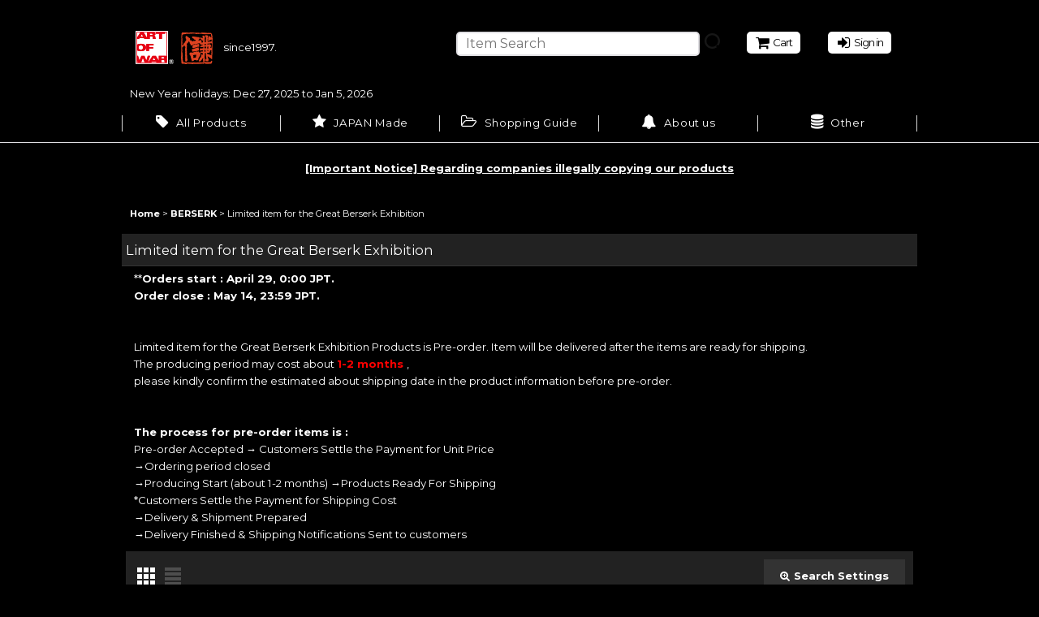

--- FILE ---
content_type: text/css
request_url: https://www.art-of-war.jp/data/art-of-war/responsive/20250424170612adbc65.css?1766127081
body_size: 9129
content:
@charset "utf-8";
/* CSS Document */

/********************************************************************/

/* HTML tag elements */

/********************************************************************/

summary {
  cursor: pointer;
  transition: .2s;
  padding-left: .5em;
  border-bottom: solid 1px #333;
  padding: 5px 5px;
}
summary:hover
{
  cursor: pointer;
  color: #fff;
  background-color: #7e99df;
}
.video {
    position: relative;
    width: 100%;
    padding-top: 56.25%; /* 16:9のアスペクト比 */
    height: 0;
}

.video iframe {
    position: absolute;
    top: 0;
    left: 0;
    width: 100%;
    height: 100%;
}


body {
    background-color: #000000;
    padding: 0px;
    margin: 0px;
    color: #FFFFFF;
}

A,
A:link,
A:visited,
A:hover,
A:active {
    color: #FFFFFF;
    text-decoration: none;
    font-weight: bold;
    outline: none;
}

.use_hover A:hover {
    color: #CCCCCC;
}

h1,
h2,
h3,
h4,
h5,
h6 {
    font-weight: bold;
    margin-bottom: 5px;
}

h1 {
    font-size: 161.6%;
}

h2 {
    font-size: 146.5%;
}

h3 {
    font-size: 131%;
}

h4 {
    font-size: 123.1%;
}

h5 {
    font-size: 116%;
}

h6 {
    font-size: 108%;
}


/********************************************************************/

/* Outermost tag */

/********************************************************************/

#container {
    font-size: 102%;
}


/********************************************************************/

/* Main page content margins */

/********************************************************************/

.main_box,
.side_box {
    margin-bottom: 25px;
}


/********************************************************************/

/* Tagline area */

/********************************************************************/

/* Tagline */
.copy {
    min-height: 18px;
    padding: 5px 5px 0px;
    font-size: 85%;
}


/********************************************************************/

/* Header */

/********************************************************************/

#header {
    position: relative;
    background-image: url(img/alpha.png);
}


/********************************************************************/

/* Shop name */

/********************************************************************/

/* Shop logo */
.shoplogo {
    padding: 5px;
}

.use_hover .shoplogo A:hover img {
    opacity: 0.8;
}

/* Shop name text */
.shoptext {
    padding: 5px 0px;
    min-height: 40px;
    margin-right: auto;
}

.shoptext A {
    font-size: 116%;
    margin: 0px;
}


/********************************************************************/

/* Font size */

/********************************************************************/

.font_setting {
    padding: 5px 5px 10px;
    text-align: center;
}

.header_font_setting .set_font_title {
    color: #FFFFFF;
}

/* Font size icons */
.set_font_normal,
.set_font_large {
    width: 45px;
    height: 30px;
    background-repeat: no-repeat;
    background-position: left top;
    -webkit-background-size: 45px 60px;
    background-size: 45px 60px;
}

/* Regular size icon */
.set_font_normal {
    background-image: url(img/font_defaulten.gif);
}

/* Large size icon */
.set_font_large {
    margin-left: 5px;
    background-image: url(img/font_largeen.gif);
}

/* Font size icon mouseover settings */
.use_hover .font_setting .set_font_normal:hover,
.use_hover .font_setting .set_font_large:hover,
.font_setting .nav_on {
    background-position: left bottom;
}


/********************************************************************/

/* Buttons in top of header */

/********************************************************************/

/* Individual button colors */
.inner_header_nav .nav_btn {
    background-color: #FFFFFF;
    color: #000000;
}

.use_hover .inner_header_nav .nav_btn:hover {
    background-color: #E0DFE3;
    color: #000000;
}


/*************************************************************/

/* Search bar */

/*************************************************************/

.search_bar .search {
    background-color: #000000;
}


/*************************************************************/

/* Button menu in header */

/*************************************************************/

.global_nav {
    background-image: url(img/alpha.png);
    border-bottom: 1px solid #E0DFE3;
}

.top_page_body .global_nav {
    border-bottom: none;
}

/* Individual button settings */
.inner_global_nav .nav_btn {
    background-image: url(img/navi_line_bg.gif);
    background-repeat: no-repeat;
    background-position: right center;
    border-bottom: 3px solid transparent;
    color: #FFFFFF;
    font-weight: normal;
    text-align: center;
}

.use_hover .inner_global_nav .nav_btn:hover {
    border-bottom: 3px solid #FFFFFF;
    color: #FFFFFF;
}

.global_nav_item:first-child .nav_btn {
    background-image: url(img/navi_line_bg.gif),url(img/navi_line_bg.gif);
    background-position: right center,left center;
}


/********************************************************************/

/* Overflow menu */

/********************************************************************/

.inner_popup_nav_area,
.inner_popup_menu_area {
    background-color: #333333;
    color: #FFFFFF;
}

/* Overflow menu list items */
.inner_popup_nav .nav_btn {
    background-color: #333333;
    border-top: 1px solid #555555;
    font-weight: normal;
    color: #FFFFFF;
}

.use_hover .inner_popup_nav .nav_btn:hover {
    background-color: #222222;
    color: #CCCCCC;
}

/* Close overflow menu button */
.nav_close_box .nav_close {
    background-color: #222222;
}

.use_hover .nav_close_box .nav_close:hover {
    background-color: #333333;
}


/********************************************************************/

/* Navigation buttons in columns */

/********************************************************************/

/* Individual buttons */
.inner_side_nav .nav_btn,
.inner_main_nav .nav_btn {
    background-color: #000000;
    border-bottom: 1px solid #333333;
    color: #FFFFFF;
}

.use_hover .inner_side_nav .nav_btn:hover ,
.use_hover .inner_main_nav .nav_btn:hover {
    background-color: #222222;
    color: #FFFFFF;
}

/* Custom page link buttons */
.freepage_nav .inner_freepage_nav .nav_btn {
    background-color: #000000;
    border-bottom: 1px solid #333333;
}

.use_hover .freepage_nav .inner_freepage_nav .nav_btn:hover {
    background-color: #222222;
}


/********************************************************************/

/* Category and group menu settings */

/********************************************************************/

.itemlist_nav {
    margin-top: 15px;
}

/* Individual links */
.inner_itemlist_nav .nav_btn {
    background-color: #000000;
    border-bottom: 1px solid #333333;
    font-weight: normal;
    color: #FFFFFF;
}

.use_hover .inner_itemlist_nav .nav_btn:hover {
    background-color: #222222;
    color: #FFFFFF;
}

/********************************************************************/

/* Side menu */

/********************************************************************/

/* Side menu container */
.open_side_col .side_container {
    background-color: #000000;
}

/* Side menu first level */
.side_itemlist_nav {
    padding: 0px 1px;
}

/* Side menu second level */
.side_itemlist_nav .sub_menu_link {
    padding: 10px 24px 10px 10px;
}

/* Side menu second level background */
.side_itemlist_nav .sub_menu_link {
    background-color: #333333;
    border-top: none;
    border-left: 1px solid #333333;
    border-right: 1px solid #333333;
    border-bottom: 1px solid #333333;
}

/* Side menu mouseover */
.use_hover .side_itemlist_nav .side_itemlist_nav_link:hover {
    background-color: #222222;
    color: #FFFFFF;
}


/********************************************************************/

/* Footer navigation */

/********************************************************************/

.footer_nav {
    background-color: #000000;
}

/* Individual elements */
.footer_nav_item {
    color: #FFFFFF;
}

.footer_nav_item .nav_btn {
    border-bottom: 1px solid #333333;
    color: #FFFFFF;
}

.use_hover .footer_nav_item .nav_btn:hover {
    background-color: #222222;
    color: #FFFFFF;
}


/********************************************************************/

/* Side menu titles */

/********************************************************************/

.side_box h2,
.main_box h2 {
    padding: 12px 10px 10px 5px;
    border-bottom: 1px solid #333333;
    color: #FFFFFF;
}


/********************************************************************/

/* Subpage titles */

/********************************************************************/

/* Subpage title */
.page_box .page_title h1,
.page_box .page_title h2,
.page_box .recently .section_title h2,
.page_box .use_emphasis_title .section_title h2 {
    background-color: #222222;
    border-bottom: 1px solid #333333;
    padding: 12px 10px 10px 5px;
    color: #FFFFFF;
}

.shoppingcart_page_body .page_box .page_title h2 {
    margin-bottom: 10px;
}


/********************************************************************/

/* Subpage headings */

/********************************************************************/

/* Individual page subheadings */
.page_box .section_title h2,
.page_box .section_title h3 {
    border-bottom: 1px solid #333333;
    padding: 10px 10px 10px 5px;
    color: #FFFFFF;
}

.page_box #cart_preview .section_title h3 {
    margin-bottom: 10px;
}

.page_box .help_contents .section_title h4 {
    margin-top: 10px;
}

.page_box .section_title h4 {
    border-bottom: 1px solid #333333;
    padding: 10px 5px;
}

.page_box .page_contents .search_result_title h3 {
    margin-top: 10px;
}


/********************************************************************/

/* Content page headings */

/********************************************************************/

.contents_title {
    border-bottom: 1px solid #333333;
    padding: 8px 5px;
    font-weight: normal;
    font-size: 116%;
    color: #FFFFFF;
}

.rules_title {
    font-weight: bold;
}


/********************************************************************/

/* Form field titles */

/********************************************************************/

.form_title {
    border-bottom: 1px solid #333333;
    padding: 8px 5px;
    font-weight: normal;
    font-size: 116%;
    color: #FFFFFF;
}

.form_inner_title {
    border-bottom: 1px dotted #333333;
    font-weight: bold;
    color: #FFFFFF;
}


/********************************************************************/

/* Section title font size */

/********************************************************************/

.page_title h1,
.page_title h2,
.section_title h1,
.section_title h2 {
    margin: 0px;
    font-size: 123.1%;
    font-weight: normal;
}

.page_title h3,
.section_title h3 {
    margin: 0px;
    font-size: 116%;
    font-weight: normal;
}

.page_title h4,
.page_title h5,
.page_title h6,
.section_title h4,
.section_title h5,
.section_title h6 {
    margin: 0px;
    font-size: 100%;
    font-weight: bold;
}

.shoppingcart_page_body .section_title h4 {
    margin: 0px;
    font-size: 116%;
    font-weight: normal;
}


/********************************************************************/

/* Main area */

/********************************************************************/

/********************************************************************/

/* Content lists:
・Tile display
・List display
・Item list page (tile, list)
・News, blog
・Sort by
*/

/********************************************************************/


/*--------------------------------------*/

/* Tile display */

/*--------------------------------------*/

/* Thumbnail images */
.layout_photo .list_item_photo {
    padding: 5px 0;
    text-align: center;
}

/* List frame */
.layout_photo .list_item_data {
    padding: 5px 1px;
}

/* View more */
.more_item {
    padding: 10px 5px 0px 5px;
    border-top: 1px solid #333333;
    text-align: right;
}

.more_item .general_btn {
    padding: 5px;
    font-size: 85%;
    font-weight: normal;
}

/* Tile display font size */
.layout_photo .item_data_link {
    font-size: 85%;
}

.layout_photo .col2 .item_data_link {
    font-size: 93%;
}


/*--------------------------------------*/

/* List display */

/*--------------------------------------*/

/* Links */
.layout_column_text .list_item_box,
.layout_text .not_link {
    border-bottom: 1px solid #333333;
}

.list_item_data p.item_desc {
    color: #FFFFFF;
}


/*--------------------------------------*/

/* Item list */

/*--------------------------------------*/

/* Item and article list mouseover */
.use_hover .item_list .item_data_link:hover,
.use_hover .item_list .list_item_link:hover {
    opacity: 0.7;
}

/* Item name */
.item_name {
    font-weight: bold;
}

.list_item_data p.item_name {
    margin-bottom: 3px;
}

/* Price */
.price {
    padding: 2px 0px;
    color: #FFFFFF;
    font-weight: bold;
}

.price .selling_price,
.price .regular_price {
    padding: 2px 0px;
}

/* List price */
.price .regular_price {
    color: #999999;
    font-weight: normal;
    display: block;
}

.item_box .text_layout .regular_price {
    display: inline;
}

/* MSRP and tax-included price */
.item_box .retail_price,
.item_box .tax_incl_price {
    color: #999999;
    font-weight: normal;
    word-break: normal;
}

/* In stock */
.stock {
    color: #FFFFFF;
    font-size: 93%;
}

/* Low stock */
.lowstock {
    color: #990000;
}

/* Sold out */
.soldout,
.variation_stock_list .data_table .soldout {
    color: #777777;
}

/* Number of reviews */
.item_info .review_number {
    color: #000000;
}

/* Item list bestselling item rank */
.rankno {
    color: #FFFFFF;
    background-color: #CC0000;
}

.item_data .rankno1 {
    background-color: #FF0000;
}


/*--------------------------------------*/

/* Article list */

/*--------------------------------------*/

/* Article title */
.list_subject {
    padding: 5px 0px;
}

/* Date */
.date {
    color: #FFFFFF;
    font-size: 93%;
    font-weight: normal;
}


/*--------------------------------------*/

/* Sort by */

/*--------------------------------------*/

.sort {
    border-bottom: 1px solid #333333;
}

.sort_toggle .toggle_open {
    padding: 7px;
    background-color: #333333;
    border: 1px solid #333333;
    border-top-left-radius: 5px;
    border-top-right-radius: 5px;
    border-bottom: none;
}

.sort_toggle .toggle_open:hover {
    background-color: #222222;
}

/* Sort-by frame */
.sort_item {
    padding: 10px;
    border-left: 1px solid #333333;
    border-right: 1px solid #333333;
    border-bottom: 1px solid #333333;
    background-color: #333333;
}

.sort_box {
    padding: 5px;
    margin: 3px;
    border-bottom: 1px solid #444444;
}

.sort_item .global_btn {
    padding: 5px;
    text-align: center;
}

/* Total items */
.item_count {
    font-size: 93%;
}


/********************************************************************/

/* Primary Banner */

/********************************************************************/

#photo .fix_center {
    max-width: 100%;
}

#photo {
    background-color: #000000;
}

.inner_image_annotation {
    background-color: rgba(0, 0, 0, 0.6);
}


/********************************************************************/

/* Item display slider */

/********************************************************************/

/* Slider pagination */
.slider_box .swiper-pagination-bullet,
.swipe_list .pointer span {
    display: inline-block;
    width: 8px;
    height: 8px;
    border: 1px solid #E0DFE3;
    border-radius: 50%;
    cursor: pointer;
}

/* Current slider page button */
.slider_box .swiper-pagination-bullet-active,
.swipe_list .pointer span.current {
    background-color: #FFFFFF;
    border: 1px solid #FFFFFF;
}

#photo .slider_box .swiper-pagination-bullet,
#photo .swipe_list .pointer span,
#photo .slider_box .swiper-pagination-bullet-active,
#photo .swipe_list .pointer span.current {
    border: none;
}

/* Slider arrow buttons */
.swipe_list .pointer_box span.pointer_prev,
.swipe_list .pointer_box span.pointer_next,
.swiper-button-prev,
.swiper-button-next {
    width: 25px;
    height: 25px;
    background-color: #333333;
    border: 1px solid #444444;
    border-radius: 50%;
    display: inline-block;
    cursor: pointer;
}

.use_hover .swiper-button-prev:hover,
.use_hover .swiper-button-next:hover {
    background-color: #222222;
}

.use_hover .slider_box .swiper-button-disabled:hover {
    background-color: #333333;
}

/* Slider left arrow */
.swipe_list .pointer_box span.pointer_prev,
.swiper-button-prev {
    background-image: url(img/icon_prev.gif);
    -webkit-background-size: 25px 25px;
    background-size: 25px 25px;
}

/* Slider right arrow */
.swipe_list .pointer_box span.pointer_next,
.swiper-button-next {
    background-image: url(img/icon_next.gif);
    -webkit-background-size: 25px 25px;
    background-size: 25px 25px;
}


/********************************************************************/

/* Subpages */

/********************************************************************/

.page_box {
    color: #FFFFFF;
}

/* Page description */
.page_desc {
    padding: 10px;
}

/* General notes */
.global_info {
    border: 1px solid #333333;
    background-color: #555555;
    padding: 10px;
    color: #FFFFFF;
}


/********************************************************************/

/* Item information page */

/********************************************************************/

/* Item information individual boxes*/
.detail_section {
    border-bottom: 1px solid #333333;
}

/* Item name */
.detail_item_data h1,
.detail_item_data .item_name {
    font-size: 123.1%;
    font-weight: bold;
    margin-bottom: 10px;
}

/* Price box whitespace */
.detail_item_data .section_box {
    margin-bottom: 10px;
}

/* Price box element whitespace */
.detail_item_data .section_box p {
    margin-bottom: 5px;
}

/* Selling price box */
.detail_item_data .selling_price {
    font-size: 123.1%;
    word-break: normal;
}

/* Selling price */
.detail_item_data .selling_price .figure {
    font-weight: bold;
}

/* List price */
.detail_item_data .regular_price {
    font-size: 85%;
}

/* MSRP and tax-included price */
.detail_item_data .retail_price,
.detail_item_data .tax_incl_price {
    color: #999999;
    font-weight: normal;
}

/* Selling price label */
.detail_item_data .selling_price {
    font-weight: normal;
}

/* Item stock */
.detail_item_data .stock {
    font-size: 108%;
    font-weight: bold;
}

/* Item description */
.item_desc {
    margin: 0px;
}

/* Price box note */
.price_desc {
    font-size: 77%;
}

/* Item details */
.detail_spec_data {
    margin: 0px;
}

/* Other image frames */
.other_item_data {
    margin: 0px;
}

.other_item_data .global_photo {
    text-align: center;
}

/* Other image descriptions */
.other_photo_desc {
    margin: 0px;
}

/* Social media tools */
.social_tool {
    padding-bottom: 5px;
}

/* Variation stock table */
.variation_stock_list {
    margin-bottom: 5px;
}

/* Variation and customization element whitespace */
.variation_item,
.order_item {
    padding-top: 5px;
    padding-bottom: 5px;
}

/* Customization box separation lines */
.order_item {
    border-bottom: 1px solid #222222;
}

.ordermade .bottompos {
    border-bottom: none;
}

/* Unlabeled stock numbers */
.hidden_stock .stocklist_data {
    text-align: center;
}

/* Variation selection highlight color */
.variation_stock_list .data_table .selected_item {
    background-color: #990000;
    color: #FF0000;
}

.variation_stock_list .data_table .selected_data {
    background-color: #990000;
    color: #FFFFFF;
}


/*--------------------------------------*/
/* Variation selection popup */

/* Popup frame */
.popup_variation,
.popup_area {
    background-color: #111111;
    border: 1px solid #333333;
}

.popup_variation_selection,
.popup_section {
    border-bottom: 1px solid #333333;
}

/* Buttons in variation popup */
.popup_variation_button,
.item_selection_button {
    background-color: #222222;
    border: 2px solid #444444;
    color: #FFFFFF;
}

/* Variation popup selection highlight */
.selected_option .popup_variation_button,
.selected_option .item_selection_button {
    background-color: #000000;
    border: 2px solid #CC0000;
    color: #FFFFFF;
}

/* Variation "please select" button */
.popup_variation_edit_button,
.popup_variation_select_button,
.item_select_operation_button {
    background-image: url(img/btn_main.gif);
    background-position: left bottom;
    background-repeat: repeat-x;
    background-color: #F9F9F9;
    color: #333333;
}

.popup_variation_value,
.variation_selection_value,
.item_selection_value {
    color: #CCCCCC;
    font-weight: bold;
}

/* Selected variation display frame */
.variation_selection_box .validation_selection_selected_all,
.use_hover .variation_selection_box .validation_selection_selected_all:hover {
    background-color: #111111;
    border: 2px solid #333333;
    color: #FFFFFF;
}

.validation_selection_selected_all .variation_selection_msg_text {
    background-image: url(img/btn_main.gif);
    background-position: left bottom;
    background-repeat: repeat-x;
    background-color: #F9F9F9;
    color: #333333;
}


/*--------------------------------------*/
/* Thumbnail menu */

.thumbnail {
    margin-top: 5px;
}

/* Thumbnail images */
.thumbnail .thumbnail_btn {
    border: 2px solid #000000;
}

.thumbnail .current .thumbnail_btn {
    border: 2px solid #990000;
}

/* Thumbnail size */
.thumbnail_listbox {
    width: 60px;
}


/*************************************************************/

/* Reviews */

/*************************************************************/

.large_rating_icon .rating_point {
    font-size: 153.9%;
}

.medium_rating_icon .rating_point {
    font-size: 123.1%;
}

/* Rating */
.rating_point {
    margin-left: 10px;
    color: #EF9D35;
}

/* Review number */
.review_number {
    margin-left: 10px;
}

/* Demographics */
.bar_graph {
    background-color: #EF9D35;
}

/* By age */
.rating_age {
    font-size: 93%;
}

/* Number of reviews per rating */
.rating_number A {
    font-size: 93%;
}

/* Review box */
.review_data {
    border-bottom: 1px solid #333333;
}

.mypagereview_contents .review_data {
    border-bottom: none;
}

/* Review title */
.review_title {
    font-size: 123.9%;
    font-weight: bold;
}

.itemdetail .review_data .review_title,
.mypagereview_contents .review_data .review_title {
    font-size: 108%;
}

/* Submission date */
.review_postdate {
    background-color: #222222;
}

/* Review text */
.review_note {
    border-top: 1px solid #222222;
    border-bottom: 1px solid #222222;
}

.detail_page_body .review_note {
    border-top: 1px solid #222222;
    border-bottom: none;
}

/* Seller response */
.owner_note {
    border-bottom: 1px solid #222222;
}

/* Seller response label */
.owner_header {
    font-size: 93%;
    color: #CC0000;
}

/* Seller response submission date */
.owner_postdate {
    display: inline-block;
    margin-left: 5px;
}

/* Review feedback */
.user_number {
    font-size: 123.9%;
    font-weight: bold;
    color: #EF9D35;
}

/* Review feedback buttons */
.review_vote_btn {
    display: block;
    margin-top: 5px;
}

/* Number of reviews on item list */
.itemlist .review_number {
    font-size: 85%;
    margin-left: 5px;
}

/* Number of reviews on item description page*/
.review_list .review_number {
    font-size: 93%;
}

/* Item description page summary of reviews */
.detail_review_header {
    padding-top: 10px;
}

/* My Page edit review button */
.review_admin .global_btn {
    border-top: 1px solid #222222;
    text-align: center;
}

.detail_review_header .global_btn {
    text-align: center;
}


/********************************************************************/

/* Sign in */

/********************************************************************/

/* ID and password frame */
.signin_box .id_box,
.signin_box .pass_box {
    margin: 0px;
}

/* ID and password labels */
.signin_box .id_title,
.signin_box .pass_title {
    margin-bottom: 10px;
    border-bottom: 1px solid #333333;
    font-size: 116%;
    font-weight: bold;
}

.signin_box .password .global_link {
    font-size: 85%;
}

/* Registration frame */
#register_form {
    padding-top: 20px;
    border-top: 1px solid #333333;
}


/********************************************************************/

/* Cart */

/********************************************************************/

/* Cart page contents frame */
.inner_cart_data {
    margin-bottom: 10px;
    border: 1px solid #333333;
    background-color: #222222;
    border-radius: 5px;
}

/* Cart page individual boxes */
.cart_section {
    border-top: 1px solid #333333;
}

/* Section separator lines */
.top_separator {
    border-top: 1px solid #333333;
}

.bottom_separator {
    border-bottom: 1px solid #333333;
}

/* Cart quantity and price labels */
.cart_label {
    font-weight: normal;
}

/* Button alignment */
.cart_inner_btn {
    text-align: center;
}

/* Subtotal and shipping fees */
.cart_sub_total_price,
.cart_shipping_charge {
    text-align: right;
}

/* Total price */
.cart_footer {
    text-align: right;
}

.grand_total {
    display: inline-block;
    border-bottom: 2px solid #333333;
    margin-bottom: 5px;
}

.grandtotal_price {
    font-size: 153.9%;
    color: #CC0000;
}

/* Continue shopping */
.continue_shopping {
    text-align: right;
    border-top: 1px solid #333333;
    border-bottom: 1px solid #333333;
}

/* Change sender/recipient buttons */
.cart_recipient .global_btn {
    text-align: center;
}

/* Recipient name */
.cart_recipient_title {
    border-left: 5px solid #CC0000;
}

/* Selection highlight color */
.checked_row {
    background-color: #444;
    color: #000;
}

.form_area .checked_row > .form_title,
.form_inner_area .checked_row > .form_inner_title {
    background-color: #444;
    color: #fff;
}

/* Repeat customer card information frame */
.inner_global_info {
    background-color: #222222;
    border: 1px solid #333333;
}

/* Coupon/points frame */
.toggle_box .cart_point,
.toggle_box .box_padding,
.toggle_box .cart_point_notice {
    margin: 1px;
}


/* "Apply Discount" button frame highlight */
.notice_box .form_btn_spad {
    background-color: #555555;
}


/*************************************************************/

/* Process steps display */

/*************************************************************/

.step_list {
    margin: 10px 0px;
    padding: 0px 2px;
}

/* Non-current steps */
.step_data {
    background-color: #222222;
    border-bottom: 1px solid #000000;
    border-right: 1px solid #000000;
    text-align: center;
}

/* Right edge of step frame */
.step_list .posright .step_data {
    border-right: none;
}

/* Current step */
.step_check .step_data {
    background-color: #CC0000;
}

/* Non-current step font color */
.step_data span {
    color: #666666;
}

/* Step number */
.step_data .step_number {
    font-family: Arial, Helvetica, sans-serif;
    font-weight: bold;
}

/* Current step font color */
.step_check .step_data span {
    color: #FFFFFF;
}


/********************************************************************/

/* News and blog */

/********************************************************************/

/* Publication date */
.article_date {
    border-bottom: 1px solid #333333;
    margin-bottom: 10px;
}

.format {
    font-size: 77%;
}

/* Article text */
.ph_article {
    font-size: 108%;
}

/* Number of articles */
.count_number {
    font-size: 93%;
}


/********************************************************************/

/* Shopping Guide */

/********************************************************************/

/* Jump-to links */
.anchor_nav_area .nav_btn {
    border: 1px solid #333333;
    background-color: #222222;
}

.use_hover .anchor_nav_area .nav_btn:hover {
    background-color: #333333;
}

/* Content blocks */
.help_contents .inner_contents_box {
    margin-bottom: 10px;
}

.help_step,
.help_payment {
    padding-bottom: 5px;
}

/* Content blocks body */
.help_data {
    margin-top: 10px;
    margin-bottom: 10px;
    font-size: 93%;
}

/* System requirements */
#spec_contents dt {
    font-weight: bold;
    padding-bottom: 5px;
}

#spec_contents dd {
    background-color: #222222;
}


/********************************************************************/

/* Shop information page */

/********************************************************************/

/* Content blocks body */
.contents_desc {
    padding: 10px 5px;
}


/********************************************************************/

/* Email newsletter */

/********************************************************************/

/* Subscribe/unsubscribe box titles */
.mailmagazine_box .mailmagazine_subscribe_title,
.mailmagazine_box .mailmagazine_unsubscribe_title {
    border-bottom: 1px solid #333333;
    margin-bottom: 10px;
    font-size: 116%;
    font-weight: bold;
}


/********************************************************************/

/* My Page */

/********************************************************************/

/* Points */
.member_contents .point_number {
    font-size: 138.5%;
    font-weight: bold;
    color: #CC0000;
}

/* Subpage link display */
.link_box .global_iconleft {
    display: block;
    margin-bottom: 10px;
}

/* Memos */
.mypage_note {
    font-size: 93%;
    line-height: 140%;
}

/* Address book names */
.mypage_recipient {
    padding: 5px 0px;
    font-size: 108%;
}


/*************************************************************/

/* Purchase history */

/*************************************************************/

/* Item name */
.history_data_list .item_name {
    font-weight: normal;
    color: #CCCCCC;
}


/*************************************************************/

/* Sender and recipient */

/*************************************************************/

/* Address */
.recipient_data_list .user_address {
    font-weight: normal;
    color: #CCCCCC;
}


/*************************************************************/

/* List of favorites */

/*************************************************************/

/* Notes and date added */
.item_registration_date,
.item_memo {
    font-size: 93%;
}

/* Item description */
.favorite_contents .item_desc {
    padding: 5px 0px;
    margin: 5px 0px;
    border-top: 1px solid #333333;
    border-bottom: 1px solid #333333;
}

/* Notes */
.item_memo_text {
    background-color: #222222;
    border: 1px solid #333333;
}


/*************************************************************/

/* Remove multiple entries */

/*************************************************************/

/* "Remove multiple" button */
.bulk_btn {
    padding-top: 5px;
    padding-bottom: 5px;
}

/* Check box area color */
.inner_bulk_check_box {
    background-color: #333333;
}

.layout_column_text .inner_bulk_check_box,
.layout_text .inner_bulk_check_box {
    background-color: #333333;
}

.bulk_mode .layout_column_text .list_item_box,
.bulk_mode .layout_column_text .not_link,
.bulk_mode .layout_text .not_link {
    border-bottom: none;
}

/* Frame at bottom of page when removing entries */
.bulk_mode .fixed_bottom {
    background-color: #333333;
}

/* Icon showing number of entries selected */
.badge {
    background-color: #FF0000;
    font-family: Arial, Helvetica, sans-serif;
    color: #FFFFFF;
}


/*************************************************************/

/* Forum */

/*************************************************************/

/* Post frame */
.post_box {
    margin-bottom: 5px;
    border: 1px solid #333333;
    background-color: #222222;
}

/* Reply frame */
.post_box_res {
    padding-left: 20px;
}

/* Post header */
.post_box .data_table .cell_header,
.post_box .data_table .cell_data {
    background-color: #555555;
    font-weight: normal;
}

/* Whitespace below post header */
.post_box .data_table {
    margin-bottom: 5px;
}

/* Alignment of post header elements */
.post_box .res_cell,
.post_box .toggle_cell,
.post_box .replay_cell {
    text-align: center;
}

.post_title,
.post_user,
.post_day,
.post_number {
    padding: 2px 0px;
}

/* Post title */
.post_title {
    font-weight: bold;
    font-size: 14px;
}

/* Submitter */
.post_user {
    font-size: 11px;
}

/* Submission date */
.post_day {
    font-size: 11px;
}

/* Post number */
.post_number {
    font-size: 13px;
}

/* URL */
.post_url {
    font-size: 13px;
}

/* Post contents */
.bbs_comments {
    background-color: #000000;
    border: 1px solid #333333;
}

/* Search posts */
.bbs_search {
    background-color: #333333;
}

/* Search keyword highlighting */
.result_emphasis {
    background-color: #CC0000;
}

/* Clear search */
.bbs_search .global_link {
    margin-left: 10px;
}

/* Expand/collapse post */
#bbs_toggle {
    border-top: 1px solid #333333;
    border-bottom: 1px solid #333333;
}

/* Post composition frame */
.bbs_post_form {
    background-color: #000000;
    border: 1px solid #333333;
}


/*************************************************************/

/* Related pages */

/*************************************************************/

/* Content */
.link_desc_box {
    border-top: 1px solid #333333;
}


/*************************************************************/

/* About Us */

/*************************************************************/

/* Profile picture */
.staff_photo,
.pstaff_photo {
    text-align: center;
    margin-top: 10px;
}

/* Profile entry labels */
.staff_contents dt,
.pstaff_contents dt {
    border-top: 1px solid #666666;
    font-weight: bold;
}

/* Profile entry contents */
.staff_contents dd,
.pstaff_contents dd {
    border-top: 1px dotted #666666;
}

.staff_profile_desc {
    border: 1px solid #222222;
}


/********************************************************************/

/* Calendar */

/********************************************************************/

/* Calendar header */
.cal_month {
    padding-bottom: 15px;
    text-align: center;
}

.cal_month .prev_month,
.cal_month .next_month,
.cal_month .this_month {
    padding: 0px 10px;
}

.cal_month span.prev_month,
.cal_month span.next_month {
    padding: 0px 5px;
    font-weight: bold;
    cursor: pointer;
}

/* Current month */
.this_month {
    font-size: 123.1%;
    font-weight: bold;
}

.side_col .this_month {
    font-size: 14px;
    padding: 0px;
}

.side_col .next_month,
.side_col .prev_month {
    font-size: 13px;
    padding: 0px;
}

/* Cell lines */
.calendar_data .data_table th.cell_header,
.calendar_data .data_table td.cell_data {
    border: 1px solid #333333;
}

/* Day of the week font size */
.calendar_data .cal_day_header {
    font-size: 85%;
}

/* Day cells */
.calendar_data .data_table .cal_day_cell {
    width: 14%;
    height: 60px;
    vertical-align: top;
}

/* Sunday color */
.sun .cal_day {
    color: #CC0000;
}

/* Saturday color */
.sat .cal_day {
    color: #3399CC;
}

/* Today font */
.calendar_data .today {
    font-weight: bold;
}

/* Event list */
.event_list li {
    border-bottom: 1px solid #222222;
}

/* Event entry */
.event_data {
    padding: 10px 0px;
}

/* Event name */
.event_name {
    font-weight: bold;
    line-height: normal;
}

/* Icon */
div.event_icon {
    text-align: center;
}

div.event_icon img {
    margin: 0px 1px;
}

span.event_icon {
    margin-right: 5px;
}

/* Closed day color */
.calendar_data .holiday,
.holiday_icon {
    background-color: #CC0000;
}

.holiday_icon {
    border: 1px solid #333333;
    display: inline-block;
    width: 15px;
    height: 15px;
}

/* Event description */
.event_desc {
    font-size: 93%;
    padding: 5px;
}

/* Sidebar calendar font size */
.side_col .cal_day {
    font-size: 85%;
}

.side_col .data_table th.cell_header,
.side_col .data_table td.cell_data {
   padding: 2px;
}

.side_col .calendar_data .data_table .cal_day_cell {
    height: auto;
}


/********************************************************************/

/* Common table settings */

/********************************************************************/

/* th and td tags */
.data_table .cell_header,
.data_table_header,
.data_table .cell_data {
    padding: 5px;
    border: 1px solid #333333;
}

/* th tag */
.data_table .cell_header,
.data_table_header {
    background-color: #222222;
}

/* td tag */
.data_table .cell_data {
    background-color: #000000;
}


/********************************************************************/

/* Common form settings */

/********************************************************************/

/* Description above forms and other fields */
.global_note li {
    border-bottom: 1px solid #333333;
}

.list_icon_circle {
    color: #FFFFFF;
}

/* Form elements */
.form_element,
.form_inner_element {
    padding: 10px;
}

/* Required fields */
.require {
    color: #CC0000;
    font-weight: bold;
}

abbr.require {
    border: none;
    cursor: default;
}

/* Memos */
span.cell_note {
    font-size: 85%;
    font-weight: normal;
}

/* Email address confirmation box */
.confirm_email {
    border-color: #333333;
    background-color: #222222;
    color: #FFFFFF;
}


/********************************************************************/

/* Field size */

/********************************************************************/

/* Default size */
.form_data .defaultsize {
    width: 170px;
}

/* Extra small size */
.form_data .xsmallsize {
    width: 60px;
}

/* Small size */
.form_data .smallsize {
    width: 80px;
}

/* Large size */
.form_data .largesize {
    max-width: 500px;
    width: 97%;
}


/********************************************************************/

/* Form errors */

/********************************************************************/

/* Form error border highlighting */
.form_error {
    border: 5px solid #FF0000;
    border-radius: 5px;
}

/* Top of form error display */
.error_box {
    border: 1px solid #FF0000;
    border-radius: 5px;
}

/* Item information error message */
.detail_page_body .error_box {
    margin: 10px;
}

/* Error text display */
.error_status {
    color: #FF0000;
    font-size: 93%;
    padding-left: 5px;
}

/* Error input field highlighting */
.page_box .edit_form .error_row input,
.page_box .edit_form .error_row select,
.page_box .edit_form .error_row textarea {
    background-color: #FFF0F0;
}

/* Error icon */
.error_icon .fa {
    background-color: #FF0000;
    border: 1px solid #FFFFFF;
    box-shadow: 0px 0px 0px 1px #FF0000;
    color: #FFFFFF;
}

/* Submission successful message */
.ok_box {
    border: 1px solid #00B200;
    border-radius: 5px;
}

/* Submission successful message text */
.ok_status {
    color: #00B200;
    font-size: 93%;
    padding-left: 5px;
}

/* Submission successful icon position */
.ok_status img {
    padding-right: 3px;
}

/* Acceptable input field entry color */
.page_box .edit_form .ok_row input,
.page_box .edit_form .ok_row select,
.page_box .edit_form .ok_row textarea,
.page_box .edit_form .error_row .ok_input {
    background-color: #EEFFEE;
}

/* OK icon */
.ok_icon .fa {
    background-color: #00B200;
    border: 1px solid #FFFFFF;
    box-shadow: 0px 0px 0px 1px #00B200;
    color: #FFFFFF;
}

/* Advisory message color */
.note_color {
    color: #CC0000;
}

/********************************************************************/

/* Icons */

/********************************************************************/

/* Global header icons */
.inner_header_nav .header_nav_item .fa {
    color: #000000;
}

/* Header navigation icons */
.inner_global_nav .fa {
    color: #FFFFFF;
}

.global_iconleft .fa {
    padding-right: 5px;
}

.global_iconright .fa {
    padding-left: 5px;
}

/* Close/remove icon color */
.close_btn_box .fa,
.delete_btn_box .fa {
    color: #FFFFFF;
}

.nav_close_btn .fa {
    color: #FFFFFF;
}

/* Corner buttons */
.fixed_corner_button .fa {
    font-size: 40px;
    color: #FFFFFF;
}

.use_hover .fixed_corner_button:hover .fa {
    color: #CCCCCC;
}

/* Collapse/expand all icon color */
.open_icon .fa,
.close_icon .fa {
    color: #FFFFFF;
}

/* Navigate to description page arrow icons */
.right_side_list_icon {
    position: absolute;
    right: 5px;
    top: 50%;
    margin-top: -11px;
    font-size: 22px;
}


/********************************************************************/

/* Buttons */

/********************************************************************/

/* Common icon frames */
.icon_btn {
    padding: 0px 3px;
    border: 1px solid #333333;
    background-color: #000000;
    border-radius: 5px;
}

.use_hover .icon_btn:hover {
    border: 1px solid #333333;
    background-color: #444444;
}

/* Collapse/expand button frames */
.open_icon,
.close_icon {
    border: 1px solid #333333;
    background-color: #000000;
}

.use_hover A:hover .open_icon,
.use_hover A:hover .close_icon,
.use_hover abbr:hover .open_icon,
.use_hover abbr:hover .close_icon {
    background-color: #333333;
}

/* General text buttons */
.general_btn {
    padding: 0px 3px;
    border: solid 1px #333333;
    border-radius: 5px;
    display: inline-block;
}

.use_hover .general_btn:hover {
    border: 1px solid #333333;
    background-color: #222222;
}

.global_btn .general_btn {
    color: #FFFFFF;
}

.use_hover .global_btn .general_btn:hover {
    color: #CCCCCC;
}

.standard_btn {
    padding: 10px 20px;
    border: solid 1px #333333;
    border-radius: 5px;
    display: inline-block;
}

.use_hover .standard_btn:hover {
    border: 1px solid #333333;
    background-color: #222222;
}

/* Header right edge buttons */
.page_title_right_edge .general_btn,
.section_title_right_edge .general_btn {
    background-color: #000000;
    border: 1px solid #333333;
    border-radius: 5px;
    color: #CCCCCC;
}

.use_hover .page_title_right_edge .general_btn:hover,
.use_hover .section_title_right_edge .general_btn:hover {
    background-color: #222222;
    color: #CCCCCC;
}

/* Image links */
.use_hover .photo_link:hover {
    opacity: 0.7;
}


/*************************************************************/

/* Form buttons */

/*************************************************************/

/* Form button mouseover */
.use_hover .global_btn input:hover,
.use_hover button:hover,
.use_hover .global_btn A:hover {
    opacity: 0.8;
}

/* Extra extra small button size */
.global_btn .btn_size_xxsmall {
    width: 30px;
    height: 30px;
}

/* Extra small button size */
.global_btn .btn_size_xsmall {
    width: 50px;
    height: 30px;
}

/* Small button size */
.global_btn .btn_size_small {
    width: 70px;
    height: 30px;
}

/* Medium button size */
.global_btn .btn_size_medium {
    width: 90px;
    height: 30px;
}

.global_btn A.btn_size_xxsmall,
.global_btn A.btn_size_xsmall,
.global_btn A.btn_size_small,
.global_btn A.btn_size_medium,
.global_btn A.btn_size_auto {
    line-height: 30px;
}

/* Large button size */
.global_btn .btn_size_large {
    width: 130px;
    height: 35px;
}

.global_btn A.btn_size_large {
    line-height: 35px;
}

/* Extra large button size */
.global_btn .btn_size_xlarge {
    width: 180px;
    height: 40px;
    font-size: 116%;
}

.global_btn A.btn_size_xlarge {
    line-height: 40px;
}

/* Extra extra large button size */
.global_btn .btn_size_xxlarge {
    width: 281px;
    height: 50px;
    font-size: 123%;
}

.global_btn A.btn_size_xxlarge {
    line-height: 50px;
}

/* Auto-sized buttons */
.global_btn .btn_size_auto {
    height: 30px;
    width: auto;
    padding: 0px 20px;
}

/* Small font size for buttons */
.font_size_small {
    font-size: 77%;
}

/* Whitespace between vertical buttons */
.under_global_btn {
    display: block;
    margin-top: 30px;
}

/* Item information */
.detail_item_data .add_cart .global_btn {
    display: block;
    text-align: center;
    margin: 10px 0px;
}

/* Common change page button alignment and margins */
.form_btn {
    text-align: center;
    margin: auto;
    padding: 20px 0;
}

/* Memo above change page button */
.global_bottom_info {
    border-bottom: 1px solid #333333;
}

/* Remove whitespace between register and forgot password buttons on sign-in page */
#register_form .form_btn {
    padding: 0px;
}

/* A tag buttons */
.global_btn A {
    font-weight: normal;
}

/* Checkout via external service buttons */
.outside_btn_box {
    background-color: #555555;
    border: 1px solid #333333;
}

/* Rakuten Pay */
.payment_method_desc {
    margin-bottom:10px;
}


/*--------------------------------------*/

/* Button color */

/*--------------------------------------*/
/* Default color */
/* General form buttons */
.btn_color_common {
    background-image: url(img/btn_main.gif);
    background-position: left bottom;
    background-repeat: repeat-x;
    background-color: #F9F9F9;
    color: #666666;
}

.btn_color_common,
A.btn_color_common:link,
A.btn_color_common:visited,
A.btn_color_common:hover,
A.btn_color_common:active {
    color: #666666;
}

.use_hover .btn_color_common:hover {
    color: #666666;
}

/* Highlighted button color */
.btn_color_emphasis {
    background-image: url(img/btn_main_b.gif);
    background-position: left bottom;
    background-repeat: repeat-x;
    background-color: #666666;
    color: #FFFFFF;
}

.btn_color_emphasis,
A.btn_color_emphasis:link,
A.btn_color_emphasis:visited,
A.btn_color_emphasis:hover,
A.btn_color_emphasis:active {
    color: #FFFFFF;
}

.use_hover .btn_color_emphasis:hover {
    color: #FFFFFF;
}


/*************************************************************/

/* Breadcrumb navigation */

/*************************************************************/

/* Breadcrumb font size */
.breadcrumb_list {
    font-size: 85%;
}


/********************************************************************/

/* Popups */

/********************************************************************/

/* Popup colors */
.overlay_area .modal_skin {
    background-color: #111111;
    border: 1px solid #333333;
}

.overlay_area .detail_section {
    border-bottom: 1px solid #333333;
}


/********************************************************************/

/* Pagination */

/********************************************************************/

/* Loading icons */
.loading,
.initial_loading {
    background: url(img/load_icon.gif);
    background-repeat: no-repeat;
    background-position: center center;
    -webkit-background-size: 25px 25px;
    background-size: 25px 25px;
}

.entry_box .loading {
    background-image: url(img/load_entry_icon.gif);
    -webkit-background-size: 25px 25px;
    background-size: 25px 25px;
}

/* Pagination menu whitespace */
.pager {
    margin: 5px 0px;
    text-align: center;
}

/* Current page */
.pager strong {
    min-width: 20px;
    min-height: 20px;
    padding: 3px;
    margin: 0px 1px;
    border: 1px solid #333333;
    background-color: #333333;
    color:#FFFFFF;
}

/* Non-current pages */
.pager .pager_btn {
    min-width: 20px;
    min-height: 20px;
    margin: 0px 1px;
    padding: 3px;
    border: 1px solid #222222;
    background-color: #222222;
    text-decoration: none;
}

.use_hover .pager .pager_btn:hover {
    border: 1px solid #333333;
    background-color: #333333;
    color: #FFFFFF;
}


/********************************************************************/

/* Regional links */

/********************************************************************/

/* Popup list */
.site_list_dropdown {
    background-color: #222222;
    box-shadow: 5px 5px 10px rgba(0,0,0,0.4),-5px 5px 10px rgba(0,0,0,0.4);
}

/* Popup list item borders */
.layout_dropdown .site_list_data {
    border-bottom: 1px solid #333333;
}

/* Popup list item font */
.global_site .site_list_dropdown .nav_btn,
#inner_footer .layout_dropdown .site_list_data .nav_btn {
    color: #FFFFFF;
}

.use_hover .global_site .site_list_dropdown .nav_btn:hover,
.use_hover #inner_footer .layout_dropdown .site_list_data .nav_btn:hover {
    color: #CCCCCC;
    background-color: #333333;
}

/* Regional links button */
#inner_footer .layout_dropdown .site_list_title .nav_btn {
    background-image: none;
    background-color: #222222;
    color: #FFFFFF;
}


/********************************************************************/

/* Footer */

/********************************************************************/

/* PC site button */
.footer_pc_site_box {
    height: 30px;
    padding: 15px 0px 15px 0px;
    position: relative;
    background-color: #000000;
    box-sizing: content-box;
    text-align: center;
}

.pc_site_btn .pc_site_link {
    width: 80px;
    margin: auto;
    padding: 8px 8px 8px 30px;
    display: inline-block;
    background-image: url(img/icon_pc.png);
    -webkit-background-size: 30px 30px;
    background-size: 30px 30px;
    background-repeat: no-repeat;
    background-position: 5px center;
    background-color: #222222;
    border: 1px solid #333333;
    border-radius: 5px;
    box-sizing: content-box;
    font-size: 12px;
    text-align: center;
    color: #FFFFFF;
}

.use_hover .pc_site_btn .pc_site_link:hover {
    color: #CCCCCC;
    opacity: 0.8;
}

/* Footer frame */
.footer_area {
    background-color: #000000;
}

#footer {
    text-align: center;
}

.footer_area A {
    color: #FFFFFF;
}

.use_hover .footer_area A:hover {
    color: #CCCCCC;
}

.footer_upper_link_box .continued_link_box {
    border-left: 1px solid #333333;
}

/* Back to page top button */
.fixed_corner_button {
    width: 45px;
    height: 45px;
    border-radius: 10px;
    background-color: #333333;
    text-align: center;
}

.move_to_add_cart .corner_covering_item,
.use_hover .move_to_add_cart:hover .corner_covering_item {
    color: #333333;
}

/* Banners displayed in footer */
.footer_banner {
    text-align: center;
}

.use_hover .footer_banner .banner_box A:hover {
    opacity: 0.8;
}


/********************************************************************/

/* Powered by Ochanoko
※ The following text must appear on all websites hosted on the Ochanoko Standard plan.
As this text is mandatory, you must not edit it in any of the following ways:
・Deletion
・Changing to a difficult-to-see color
・Shrinking font size */

#ochanoko {
    padding: 5px;
    text-align: center;
    font-size: 12px;
}

#ochanoko A {
    font-size: 12px;
}

.accessory_color {
    background-color: #222222;
}

.accessory_color A {
    color: #FFFFFF;
}

.accessory_color A:hover {
    color: #CCCCCC;
}

/********************************************************************/
